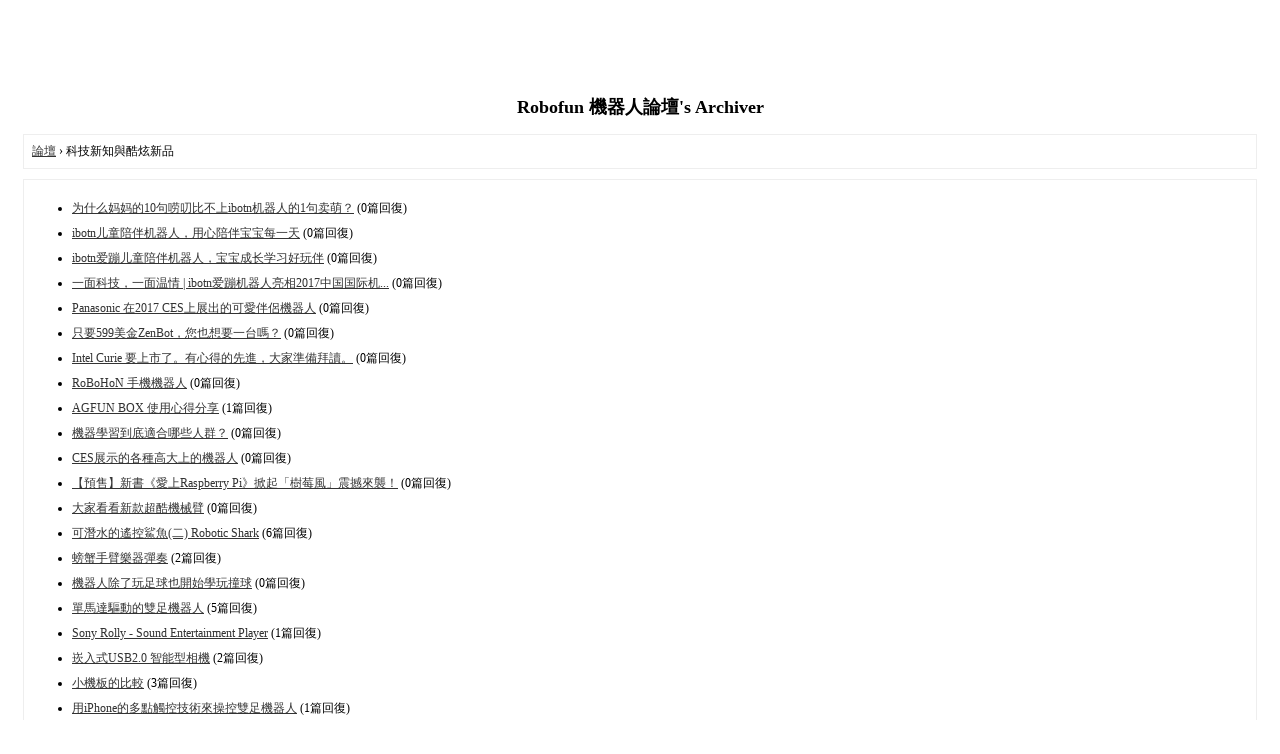

--- FILE ---
content_type: text/html; charset=utf-8
request_url: https://www.robofun.net/forum/archiver/?fid-39.html
body_size: 5403
content:
<!DOCTYPE html PUBLIC "-//W3C//DTD XHTML 1.0 Transitional//EN" "http://www.w3.org/TR/xhtml1/DTD/xhtml1-transitional.dtd">
<html xmlns="http://www.w3.org/1999/xhtml">
<head>
<base href="https://www.robofun.net/forum/archiver/" />
<title>科技新知與酷炫新品 - Robofun 機器人論壇 -  Powered by Discuz! Archiver</title>

<meta name="keywords" content="科技新知與酷炫新品" />
<meta name="description" content="站長會不定期發佈在網上衝浪時所看到的有趣資訊與產品，生活就是要每天都充滿了新奇，看看不一樣的科技新玩意也許能讓我們的生活能有不一樣的思考與感受喔。 ,Robofun 機器人論壇" />
<meta name="generator" content="Discuz! X3.2" />
<meta name="author" content="Discuz! Team and Comsenz UI Team" />
<meta name="copyright" content="2001-2013 Comsenz Inc." />
<style type="text/css">
	body {font-family: Verdana;FONT-SIZE: 12px;MARGIN: 0;color: #000000;background: #ffffff;}
	img {border:0;}
	li {margin-top: 8px;}
	.page {padding: 4px; border-top: 1px #EEEEEE solid}
	.author {background-color:#EEEEFF; padding: 6px; border-top: 1px #ddddee solid}
	#nav, #content, #end {padding: 8px; border: 1px solid #EEEEEE; clear: both; width: 95%; margin: auto; margin-top: 10px;}
	#header, #footer { margin-top: 20px; }
	#loginform {text-align: center;}
</style>
</head>
<body vlink="#333333" link="#333333">
<center id="header">
<div><script async src="//pagead2.googlesyndication.com/pagead/js/adsbygoogle.js"></script>
<!-- 468x60, 已建立 2008/9/3 -->
<ins class="adsbygoogle"
     style="display:inline-block;width:468px;height:60px"
     data-ad-client="ca-pub-8990996069906123"
     data-ad-slot="3212498756"></ins>
<script>
(adsbygoogle = window.adsbygoogle || []).push({});
</script></div><h2>Robofun 機器人論壇's Archiver </h2>
</center><div id="nav">
	<a href="./">論壇</a> &rsaquo; 科技新知與酷炫新品</div>

<div id="content">
		<ul type="1" start="1">
								<li><a href="?tid-10687.html">为什么妈妈的10句唠叨比不上ibotn机器人的1句卖萌？</a> (0篇回復)
											<li><a href="?tid-10668.html">ibotn儿童陪伴机器人，用心陪伴宝宝每一天</a> (0篇回復)
											<li><a href="?tid-10641.html">ibotn爱蹦儿童陪伴机器人，宝宝成长学习好玩伴</a> (0篇回復)
											<li><a href="?tid-10640.html">一面科技，一面温情 | ibotn爱蹦机器人亮相2017中国国际机...</a> (0篇回復)
											<li><a href="?tid-10403.html">Panasonic 在2017 CES上展出的可愛伴侶機器人</a> (0篇回復)
											<li><a href="?tid-10121.html">只要599美金ZenBot，您也想要一台嗎？</a> (0篇回復)
											<li><a href="?tid-9968.html">Intel Curie 要上市了。有心得的先進，大家準備拜讀。</a> (0篇回復)
											<li><a href="?tid-9789.html">RoBoHoN 手機機器人</a> (0篇回復)
											<li><a href="?tid-9770.html">AGFUN BOX 使用心得分享</a> (1篇回復)
											<li><a href="?tid-9768.html">機器學習到底適合哪些人群？</a> (0篇回復)
											<li><a href="?tid-9344.html">CES展示的各種高大上的機器人</a> (0篇回復)
											<li><a href="?tid-8214.html">【預售】新書《愛上Raspberry Pi》掀起「樹莓風」震撼來襲！</a> (0篇回復)
											<li><a href="?tid-7259.html">大家看看新款超酷機械臂</a> (0篇回復)
											<li><a href="?tid-254.html">可潛水的遙控鯊魚(二) Robotic Shark</a> (6篇回復)
											<li><a href="?tid-6757.html">螃蟹手臂樂器彈奏</a> (2篇回復)
											<li><a href="?tid-6521.html">機器人除了玩足球也開始學玩撞球</a> (0篇回復)
											<li><a href="?tid-1642.html">單馬達驅動的雙足機器人</a> (5篇回復)
											<li><a href="?tid-1089.html">Sony Rolly - Sound Entertainment Player</a> (1篇回復)
											<li><a href="?tid-3258.html">崁入式USB2.0 智能型相機</a> (2篇回復)
											<li><a href="?tid-3080.html">小機板的比較</a> (3篇回復)
											<li><a href="?tid-3040.html">用iPhone的多點觸控技術來操控雙足機器人</a> (1篇回復)
											<li><a href="?tid-1999.html">終極版的Wall-E瓦力機器人(2008.09.13上市)</a> (2篇回復)
											<li><a href="?tid-2465.html">機車行車影像記錄器 檢舉達人成績大公開</a> (0篇回復)
											<li><a href="?tid-2464.html">『口袋型投影機』高質感 屏幕隨身攜帶美配備</a> (0篇回復)
											<li><a href="?tid-57.html">VOICEME 數位你的生活 (聲控 Robot)</a> (9篇回復)
											<li><a href="?tid-1998.html">網拍：1：1比例的瓦力(Wall-E)</a> (0篇回復)
											<li><a href="?tid-1997.html">超可愛的互動瓦力(Wall-E)+EVE</a> (0篇回復)
											<li><a href="?tid-1996.html">遙控瓦力(Wall-E)全功能介紹</a> (0篇回復)
											<li><a href="?tid-97.html">AIBO ERS-7M3 上市囉！</a> (2篇回復)
											<li><a href="?tid-640.html">看看最新的R2D2機器人吧..CES 2007</a> (1篇回復)
						</ul>
	<div class="page">
		頁: 
<strong>[1]</strong> 
<a href="?fid-39.html&page=2">2</a> 
	</div>
</div>

<div id="end">
	查看完整版本:
	<a href="../forum.php?mod=forumdisplay&fid=39&page=1" target="_blank"><strong>科技新知與酷炫新品</strong></a>
</div>
<br />
<center>
		<div id="footer">
		Powered by <strong><a target="_blank" href="http://www.discuz.net">Discuz! X3.2 Archiver</a></strong> &nbsp; &copy 2001-2013 <a target="_blank" href="http://www.comsenz.com">Comsenz Inc.</a>
		<br />
		<br />
	</div>
</center>
</body>
</html>


--- FILE ---
content_type: text/html; charset=utf-8
request_url: https://www.google.com/recaptcha/api2/aframe
body_size: 264
content:
<!DOCTYPE HTML><html><head><meta http-equiv="content-type" content="text/html; charset=UTF-8"></head><body><script nonce="Yh_9GnCRBtDLinriranqEg">/** Anti-fraud and anti-abuse applications only. See google.com/recaptcha */ try{var clients={'sodar':'https://pagead2.googlesyndication.com/pagead/sodar?'};window.addEventListener("message",function(a){try{if(a.source===window.parent){var b=JSON.parse(a.data);var c=clients[b['id']];if(c){var d=document.createElement('img');d.src=c+b['params']+'&rc='+(localStorage.getItem("rc::a")?sessionStorage.getItem("rc::b"):"");window.document.body.appendChild(d);sessionStorage.setItem("rc::e",parseInt(sessionStorage.getItem("rc::e")||0)+1);localStorage.setItem("rc::h",'1769082041089');}}}catch(b){}});window.parent.postMessage("_grecaptcha_ready", "*");}catch(b){}</script></body></html>